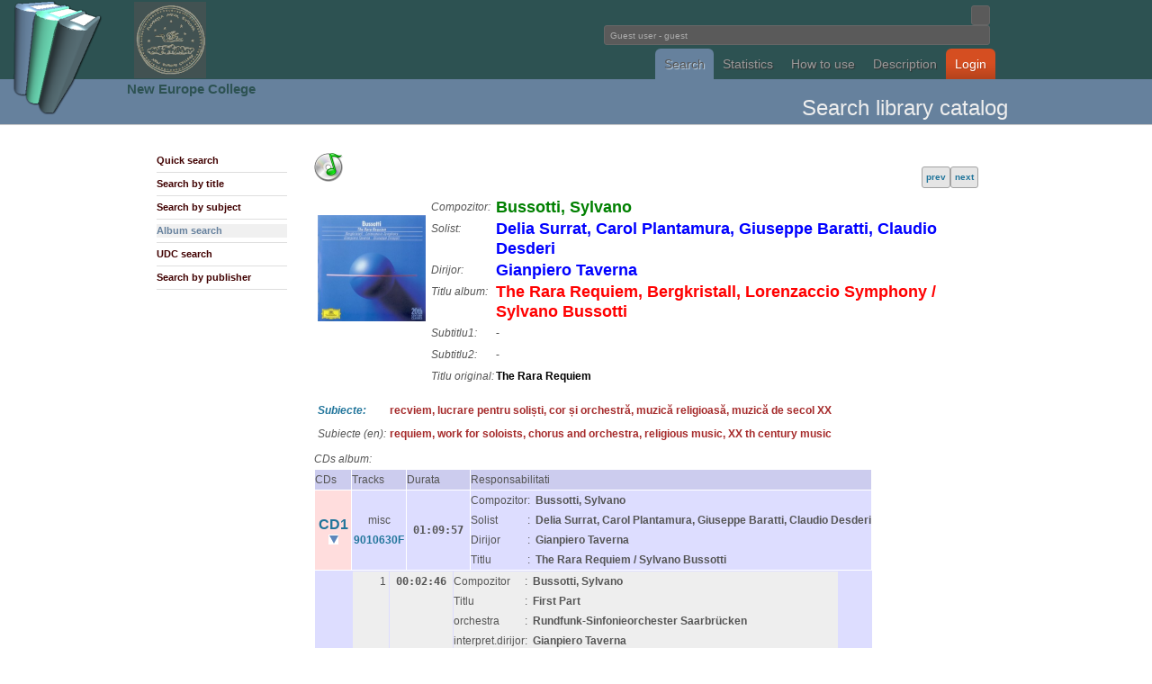

--- FILE ---
content_type: text/html; charset=utf-8
request_url: http://library2.nec.ro/?p=SB&l=en&TID=26707
body_size: 50594
content:
<!DOCTYPE html PUBLIC "-//W3C//DTD XHTML 1.0 Transitional//EN"
 "http://www.w3.org/TR/xhtml1/DTD/xhtml1-transitional.dtd">
<html xmlns="http://www.w3.org/1999/xhtml" lang="en" xml:lang="en">
<head>
<title>NecLIB2 - Library Catalogue</title>
<meta http-equiv="Content-Type" content="text/html; charset=utf-8" />
<meta name="description" content="">
<meta name="keywords" content="">

<style type="text/css">
@import url("css/wp4.css");
</style>
<!--[if IE]
<style type="text/css">
@import url("css/ie.css");
</style>
[endif] 
//-->
<link rel="shortcut icon" href="unde.ico" type="image/x-icon" />


</head>

<body id="wordpress-org" class="ns-0">

<div style="z-index:3; position: absolute; top: 0px; left: 0px;"> <img src="logo.png" height=128> </div>
<div style="z-index:3; position: absolute; top: 2px; left: 149px;"> 
<a href="http://library2.nec.ro/" title="NecLIB2"><img src="header.jpg" width=80></a> </div>
<div style="z-index:3; position: absolute; top: 88px; left: 141px;">
<h2><a href="http://www.nec.ro/" title="NEC">
New Europe College</a></h2>
</div>


<div id="header">
<div class="wrapper">
<h1><a>Fundatia Noua Europa</a></h1>
<div style="float:right">

<form action="?" method="get" id="head-search">
<input class="text" name="search" type="text" size=1>

<br><input class="text" name="user" value=" Guest user - guest" size=69 readonly=readonly/ color="white"></form>
</div>

<br><br><p>
<ul>
<li><a class="current" href="?p=SQ" title="Cautare in catalogul bibliotecii">Search</a></li><li><a class="" href="?p=NR" title="Statistici biblioteca">Statistics</a></li><li><a class="" href="?p=H" title="">How to use</a></li><li><a class="" href="?p=I" title="">Description</a></li><li id="download"><a class="" href="?p=YY" title="">Login</a></li></ul>

</div>
</div>


<div id="headline">
<div class="wrapper">
<h1></h1>
<h2>
Search library catalog</h2>
</div>
</div>


<div id="pagebody">
<div class="wrapper">

<div class="col-2" id="sidebar">
<ul class="submenu">
<li><a id="" href="?p=SQ">Quick search</a></li>
<li><a id="" href="?p=ST">Search by title</a></li>
<li><a id="" href="?p=SS">Search by subject</a></li>
<li><a id="subcurrent" href="?p=SA">Album search</a></li>
<li><a id="" href="?p=SZ">UDC search</a></li>
<li><a id="" href="?p=SE">Search by publisher</a></li>
</ul>
</div>













<div class="col-8">


<script type='text/javascript' src='js/jquery.min.js'></script>
<link rel='stylesheet' type='text/css' href='js/jquery.lightbox.css' />
<!--[if IE 6]><link rel='stylesheet' type='text/css' href='js/jquery.lightbox.ie6.css' /><![endif]-->
<script type='text/javascript' src='js/jquery.lightbox.min.js'></script>
<script type='text/javascript'>
    jQuery(document).ready(function(){
      jQuery('.lightbox').lightbox();
    });
</script>
<SCRIPT LANGUAGE="JavaScript">
<!-- HIDE



function OnSubmit() {
  var form = document.modifForm
  var okToSubmit = true
  var list = form["respList[]"]

  list.options[0].selected = false
  for (var i = 1; i < list.length; i++) {
    list.options[i].selected = true
  }
  return (okToSubmit)
}

function OnSubiecte() {
  //window.open('?p=SS&l=en','wSubj',
  //  'toolbar=0,location=0,directories=0,status=0,menubar=0,scrollbars=1,resizable=1,copyhistory=0,width=250,height=400')
  window.location='?p=SS&l=en';
}

function OnEditura() {
  //window.open('ViewEditura.cgi?l=en&fld=sEditura','wEdit',
  //  'toolbar=0,location=0,directories=0,status=0,menubar=0,scrollbars=1,resizable=1,copyhistory=0,width=500,height=400')
  window.location='?p=SE&l=en&frm=query&fld=sEditura';
}

function OnCZU() {
  //window.open('&l=en&frm=query&fld=sClasif','wCZU',
  //  'toolbar=0,location=0,directories=0,status=0,menubar=0,scrollbars=1,resizable=1,copyhistory=0,width=500,height=400')
  window.location='?p=SZ&l=en&frm=query&fld=sClasif';
}

function OnHelp(topic) {
  window.open('/help.html#'+topic,'wHelp',
    'toolbar=0,location=0,directories=0,status=0,menubar=0,scrollbars=1,resizable=1,copyhistory=0,width=400,height=400')
}

function OnCautaSubiecte(x) {
  var req = "?p=SS&lite=1&sSubiecte=" + x;
  window.open(req,'wCautaSubj',
    'toolbar=0,location=0,directories=0,status=0,menubar=0,scrollbars=1,resizable=1,copyhistory=0,width=500,height=400')
}

function OnAddLang() {
  var form = document.modifForm
  var xLang = prompt('Introduceti noua limba:','')
  if ((xLang == null) || (xLang.length == 0)) {
    return
  }
  var n = form.limba.length
  form.limba.options[n] = new Option(xLang,xLang)
  form.limba.selectedIndex = n
}

function OnAddTip() {
  var form = document.modifForm
  var xTip = prompt('Introduceti nou tip:','')
  if ((xTip == null) || (xTip.length == 0)) {
    return
  }
  var n = form.tip.length
  form.tip.options[n] = new Option(xTip,xTip)
  form.tip.selectedIndex = n
}



function OnAddResp() {
  var form = document.modifForm
  var list = form["respList[]"]

  list.selectedIndex = -1
  var xType = form.respType.value
  var xValue = form.respValue.value
  var xIndex = form.respItem.selectedIndex
  if (xType.length == 0) {
    alert("Selectati tipul de responsabilitate!")
    return
  }
  if (xValue.length == 0) {
    alert("Introduceti responsabilul!")
    return
  } 
  var xxName = xType + ":  " + xValue;
  var xxValue = xType + "," + xValue + "," + xIndex;
  list.options[list.length] = new Option(xxName,xxValue)
  list.selectedIndex = -1
  form.respItem.selectedIndex = 0
  form.respType.value = ""
  form.respValue.value = ""
}

function OnDelResp() {
  var form = document.modifForm
  var list = form["respList[]"]

  if (list.length == 1) {
    alert("Nu aveti ce sterge din lista de respionsabilitati!")
    return
  } 
  if ((list.selectedIndex == 0) || 
      (list.selectedIndex == -1)) {
    alert("Selectati o responsabilitate din lista!")
    return
  }
  list.options[list.selectedIndex] = null;
  list.selectedIndex = -1
  form.respItem.selectedIndex = 0
  form.respType.value = ""
  form.respValue.value = ""
}

function OnClickRespItem() {
  var form = document.modifForm
  var list = form["respList[]"]

  form.respType.value = form.respItem.options[form.respItem.selectedIndex].value
  list.selectedIndex = -1
}

function OnClickRespList() {
  var form = document.modifForm
  var list = form["respList[]"]

  if (list.selectedIndex == 0) {
    form.respItem.selectedIndex = 0
    form.respType.value = ""
    form.respValue.value = ""
    return
  }
  
  var xxValue = list.options[list.selectedIndex].value
  var xItem = xxValue.substring(0,xxValue.indexOf(","))
  xxValue = xxValue.substring(xxValue.indexOf(",")+1,xxValue.length)
  var xValue = xxValue.substring(0,xxValue.indexOf(","))
  var xIndex = xxValue.substring(xxValue.indexOf(",")+1,xxValue.length)
  form.respItem.selectedIndex = xIndex
  form.respType.value = xItem
  form.respValue.value = xValue
}

function toggle(divv) {
  if (divv != null) {
    if (divv.style.visibility == 'hidden') {
      divv.style.visibility = 'hidden';
    } else {
      divv.style.visibility = 'visible';
    }
  }
}

function hide(divv) {
  if (divv != null) {
    divv.style.visibility = 'hidden';
    divv.style.display = 'none';
  }
}

function show(divv) {
  if (divv != null) {
    divv.style.visibility = 'visible';
    divv.style.display = 'inline';
  }
}




function OnAddRespTrack(tno) {
  var form = document.modifForm
  form["respList_tk"+tno].selectedIndex = -1
  var xType = form["respType_tk"+tno].value
  var xValue = form["respValue_tk"+tno].value
  var xIndex = form["respItem_tk"+tno].selectedIndex
  if (xType.length == 0) {
    alert("Selectati tipul de responsabilitate!")
    return
  }
  if (xValue.length == 0) {
    alert("Introduceti responsabilul!")
    return
  } 
  var xxName = xType + ":  " + xValue;
  var xxValue = xType + "," + xValue + "," + xIndex;
  form["respList_tk"+tno].options[form["respList_tk"+tno].length] = new Option(xxName,xxValue)
  form["respList_tk"+tno].selectedIndex = -1
  form["respItem_tk"+tno].selectedIndex = 0
  form["respType_tk"+tno].value = ""
  form["respValue_tk"+tno].value = ""
}

function OnDelRespTrack(tno) {
  var form = document.modifForm
  if (form["respList_tk"+tno].length == 1) {
    alert("Nu aveti ce sterge din lista de respionsabilitati!")
    return
  } 
  if ((form["respList_tk"+tno].selectedIndex == 0) || 
      (form["respList_tk"+tno].selectedIndex == -1)) {
    alert("Selectati o responsabilitate din lista!")
    return
  }
  form["respList_tk"+tno].options[form["respList_tk"+tno].selectedIndex] = null;
  form["respList_tk"+tno].selectedIndex = -1
  form["respItem_tk"+tno].selectedIndex = 0
  form["respType_tk"+tno].value = ""
  form["respValue_tk"+tno].value = ""
}

function OnClickRespItems(tno) {
  var form = document.modifForm
  var str0, str1, str2
  str0 = form["respItems_tk"+tno].options[form["respItems_tk"+tno].selectedIndex].value

  var sarr = str0.split(":");
  str1 = trim(sarr[0]);
  str2 = trim(sarr[1]);

  form["respType_tk"+tno].value = str1
  form["respValue_tk"+tno].value = str2
  form["respList_tk"+tno].selectedIndex = -1
  form["respItem_tk"+tno].selectedIndex = -1
}

function OnClickRespItemTrack(tno) {
  var form = document.modifForm
  form["respType_tk"+tno].value = form["respItem_tk"+tno].options[form["respItem_tk"+tno].selectedIndex].value
  form["respList_tk"+tno].selectedIndex = -1
  form["respItems_tk"+tno].selectedIndex = -1
}

function OnClickRespListTrack(tno) {
  var form = document.modifForm
  if (form["respList_tk"+tno].selectedIndex == 0) {
    form["respItem_tk"+tno].selectedIndex = 0
    form["respType_tk"+tno].value = ""
    form["respValue_tk"+tno].value = ""
    return
  }
  
  var xxValue = form["respList_tk"+tno].options[form["respList_tk"+tno].selectedIndex].value
  var xItem = xxValue.substring(0,xxValue.indexOf(","))
  xxValue = xxValue.substring(xxValue.indexOf(",")+1,xxValue.length)
  var xValue = xxValue.substring(0,xxValue.indexOf(","))
  var xIndex = xxValue.substring(xxValue.indexOf(",")+1,xxValue.length)
  form["respItem_tk"+tno].selectedIndex = xIndex
  form["respType_tk"+tno].value = xItem
  form["respValue_tk"+tno].value = xValue
}


function trim(str, chars) {
	return ltrim(rtrim(str, chars), chars);
}
 
function ltrim(str, chars) {
	chars = chars || "s";
	return str.replace(new RegExp("^[" + chars + "]+", "g"), "");
}
 
function rtrim(str, chars) {
	chars = chars || "s";
	return str.replace(new RegExp("[" + chars + "]+$", "g"), "");
}



function getHTTPObject() {
  var xmlhttp;
/*
   ( >= 5)
  try {
    xmlhttp = new ActiveXObject("Msxml2.XMLHTTP");
  } catch (e) {
    try {
      xmlhttp = new ActiveXObject("Microsoft.XMLHTTP");
    } catch (E) {
      xmlhttp = false;
    }
  }
  
    xmlhttp = false;
   @*/
  if (!xmlhttp && typeof XMLHttpRequest != 'undefined') {
    try {
      xmlhttp = new XMLHttpRequest();
    } catch (e) {
      xmlhttp = false;
    }
  }
  return xmlhttp;
}

var httpObj = getHTTPObject();

var isLoading = false;
var isId = -1;





function onDel()
{
  x=confirm('Doriti stergerea acestui exemplar?');
  if (!x)
    return false;
  y=prompt('Introduceti numarul de inventar al exemplarului','');
  document.form_del.nrinv2.value=y;
  return true;
}


function OnToggleCDx(div)
{
  div_track = document.getElementById('div_'+div);
  div_icon  = document.getElementById('div_icon_'+div);

  if (div_track.style.visibility == 'hidden') {
    div_icon.innerHTML = '<image src=icons/icon-open.gif border=0>';
    show(div_track);
  } else {
    div_icon.innerHTML = '<image src=icons/icon-closed.gif border=0>';
    hide(div_track);
  }

  return false;
}


function onDelTitlu()
{
  x=confirm('Doriti stergerea acestui titlu?');
  if (!x)
    return false;
  //y=prompt('Introduceti numarul de inventar al exemplarului','');
  //document.form_del.nrinv2.value=y;
  return true;
}

function onDelAlbum()
{
  x=confirm('Doriti stergerea acestui album?');
  if (!x)
    return false;
  //y=prompt('Introduceti numarul de inventar al exemplarului','');
  //document.form_del.nrinv2.value=y;
  return true;
}


// -->
</SCRIPT>
<table border=0 width=100%><tr valign=bottom><td align=left><img src="./imgs/icon_cd_1.png" title='CD-album' >&nbsp;<td align=right><div align=right><span class=button><a href="?p=SB&TID=26706">prev</a></span><span class=button><a href="?p=SB&TID=26708">next</a></span></div></table><TABLE BORDER=0 CELLPADDING=0>
<TR><TD><TABLE BORDER=0 CELLPADDING=3 CELLSPACING=4>
<TR VALIGN=top><TD>
 <BR>
 <A class='lightbox' rel='lightbox[gal]' HREF='./pics-cd/9010630F.jpg'><IMG SRC='./pics-cd/9010630F.jpg' border=0 width=120></A></TD><TD><TABLE BORDER=0 CELLPADDING=3>
<TR VALIGN=top><TD><I>Compozitor:</I></TD><TD><FONT SIZE=+1 COLOR=green><B>Bussotti, Sylvano</B></FONT></TD></TR>
<TR VALIGN=top><TD><I>Solist:</I></TD><TD><FONT SIZE=+1 COLOR=blue><B>Delia Surrat, Carol Plantamura, Giuseppe Baratti, Claudio Desderi</B></FONT></TD></TR>
<TR VALIGN=top><TD><I>Dirijor:</I></TD><TD><FONT SIZE=+1 COLOR=blue><B>Gianpiero Taverna</B></FONT></TD></TR>
<TR VALIGN=top><TD><I>Titlu album:</I></TD><TD><FONT SIZE=+1 COLOR=red><B>The Rara Requiem, Bergkristall, Lorenzaccio Symphony / Sylvano Bussotti</B></FONT></TD></TR>
<TR VALIGN=top><TD><I>Subtitlu1:</I></TD><TD><B>-</B></TD></TR>
<TR VALIGN=top><TD><I>Subtitlu2:</I></TD><TD><B>-</B></TD></TR>
<TR VALIGN=top><TD nowrap=nowrap><I>Titlu original:</I></TD><TD><FONT COLOR=black><B>The Rara Requiem</B></FONT></TD></TR>
</TABLE></TD></TR></TABLE></TD></TR>
<TR><TD>
<TABLE BORDER=0 CELLPADDING=5 CELLSPACING=4><TR VALIGN=top><TR><TD><I><A HREF="Javascript:OnSubiecte()">Subiecte:</A></I></TD><TD ALIGN=left><FONT COLOR=brown><B>recviem, lucrare pentru soliști, cor și orchestră, muzică religioasă, muzică de secol XX</B></FONT></TD></TR><TR><TD><I>Subiecte (en):</I></TD><TD ALIGN=left><FONT COLOR=brown><B>requiem, work for soloists, chorus and orchestra, religious music, XX th century music</B></FONT></TD></TR></TABLE></TD></TR>
<TR><TD>
<I>CDs album:</I><BR><table border=0 cellpadding=3 cellspacing=1> <tr bgcolor=#ccccee><th>CDs<th align=center>Tracks<th align=center>Durata<th colspan=1>Responsabilitati<th> <tr bgcolor=#ddddff valign=top><td align=center valign=middle bgcolor=#ffdddd width=40><a href='' onClick='return OnToggleCDx("cd"+1)'><font size=+0><b>CD1</b></font><br><div id='div_icon_cd1' title='Vizualizare trackuri CD1'><image src=icons/icon-open.gif border=0></div></a> <td align=center valign=middle width=40>misc <a href='http://www.freedb.org/freedb_discid_check.php?discid=9010630F'>9010630F</a> <td align=center valign=middle> <tt><b>&nbsp;01:09:57&nbsp;</b></tt><td colspan=1> <table border=0 cellpadding-0 cellspacing=0>   <tr><td>Compozitor<td>:&nbsp;&nbsp;<td>   <b>Bussotti, Sylvano </b>   <tr><td>Solist<td>:&nbsp;&nbsp;<td>   <b>Delia Surrat, Carol Plantamura, Giuseppe Baratti, Claudio Desderi</b>   <tr><td>Dirijor<td>:&nbsp;&nbsp;<td>   <b>Gianpiero Taverna</b>   <tr><td>Titlu<td>:&nbsp;&nbsp;<td>   <b>The Rara Requiem / Sylvano Bussotti</b> </table><div id=div_msg_cd1></div><div id=div_vis_cd1 style="visibility:hidden;display:none;"></div></tr><tr><td colspan=5 bgcolor=#ddddff>


<div id=div_cd1 style="visibility:visible;display:all;">


<table border=0 cellspacing=1 cellpadding=3> <tr bgcolor=#eeeeee valign=top> <td bgcolor=#ddddff width=40>&nbsp; <td align=right width=40 nowrap=nowrap>1&nbsp; <td align=right> <tt><b>&nbsp;00:02:46&nbsp;</b></tt> <td> <table border=0 cellpadding=1 cellspacing=0>   <tr><td>Compozitor<td>:&nbsp;&nbsp;<td>   <b>Bussotti, Sylvano </b>   <tr><td>Titlu<td>:&nbsp;&nbsp;<td>   <b>First Part</b><tr valign=top><td>orchestra<td>:&nbsp;&nbsp;<td><b>Rundfunk-Sinfonieorchester Saarbrücken</b><tr valign=top><td>interpret.dirijor<td>:&nbsp;&nbsp;<td><b>Gianpiero Taverna</b> </table><div id=div_track_r1 style="visibility:hidden;display:none;"> <table><TR><TD colspan=3><SELECT name=respList_tk1 multiple size=9 onChange="OnClickRespListTrack(1)">  <OPTION value="invalid,x,0">--- Responsabilitati -----------------------------------------------------------------------------<OPTION value="orchestra,Rundfunk-Sinfonieorchester Saarbrücken,5">orchestra:  Rundfunk-Sinfonieorchester Saarbrücken<OPTION value="interpret.dirijor,Gianpiero Taverna,3">interpret.dirijor:  Gianpiero Taverna</SELECT></table></div><div id=div_msg_tk1></div> <tr bgcolor=#eeeeee valign=top> <td bgcolor=#ddddff width=40>&nbsp; <td align=right width=40 nowrap=nowrap>2&nbsp; <td align=right> <tt><b>&nbsp;00:02:23&nbsp;</b></tt> <td> <table border=0 cellpadding=1 cellspacing=0>   <tr><td>Compozitor<td>:&nbsp;&nbsp;<td>   <b>Bussotti, Sylvano </b>   <tr><td>Titlu<td>:&nbsp;&nbsp;<td>   <b>- »a pagina sessantré del libro di Sandro Penna«</b><tr valign=top><td>orchestra<td>:&nbsp;&nbsp;<td><b>Rundfunk-Sinfonieorchester Saarbrücken</b><tr valign=top><td>interpret.ansamblu<td>:&nbsp;&nbsp;<td><b>Chor der Musikhochschule Saarbrücken</b><tr valign=top><td>interpret.solist<td>:&nbsp;&nbsp;<td><b>Carol Plantamura-mezzo-soprano</b><tr valign=top><td>interpret.dirijor<td>:&nbsp;&nbsp;<td><b>Gianpiero Taverna</b> </table><div id=div_track_r2 style="visibility:hidden;display:none;"> <table><TR><TD colspan=3><SELECT name=respList_tk2 multiple size=9 onChange="OnClickRespListTrack(2)">  <OPTION value="invalid,x,0">--- Responsabilitati -----------------------------------------------------------------------------<OPTION value="orchestra,Rundfunk-Sinfonieorchester Saarbrücken,5">orchestra:  Rundfunk-Sinfonieorchester Saarbrücken<OPTION value="interpret.ansamblu,Chor der Musikhochschule Saarbrücken,4">interpret.ansamblu:  Chor der Musikhochschule Saarbrücken<OPTION value="interpret.solist,Carol Plantamura-mezzo-soprano,2">interpret.solist:  Carol Plantamura-mezzo-soprano<OPTION value="interpret.dirijor,Gianpiero Taverna,3">interpret.dirijor:  Gianpiero Taverna</SELECT></table></div><div id=div_msg_tk2></div> <tr bgcolor=#eeeeee valign=top> <td bgcolor=#ddddff width=40>&nbsp; <td align=right width=40 nowrap=nowrap>3&nbsp; <td align=right> <tt><b>&nbsp;00:04:58&nbsp;</b></tt> <td> <table border=0 cellpadding=1 cellspacing=0>   <tr><td>Compozitor<td>:&nbsp;&nbsp;<td>   <b>Bussotti, Sylvano </b>   <tr><td>Titlu<td>:&nbsp;&nbsp;<td>   <b>- »finale the rara requiem«</b><tr valign=top><td>orchestra<td>:&nbsp;&nbsp;<td><b>Rundfunk-Sinfonieorchester Saarbrücken</b><tr valign=top><td>interpret.ansamblu<td>:&nbsp;&nbsp;<td><b>Chor der Musikhochschule Saarbrücken</b><tr valign=top><td>interpret.solist<td>:&nbsp;&nbsp;<td><b>Giuseppe Baratti-tenor</b><tr valign=top><td>interpret.dirijor<td>:&nbsp;&nbsp;<td><b>Gianpiero Taverna</b> </table><div id=div_track_r3 style="visibility:hidden;display:none;"> <table><TR><TD colspan=3><SELECT name=respList_tk3 multiple size=9 onChange="OnClickRespListTrack(3)">  <OPTION value="invalid,x,0">--- Responsabilitati -----------------------------------------------------------------------------<OPTION value="orchestra,Rundfunk-Sinfonieorchester Saarbrücken,5">orchestra:  Rundfunk-Sinfonieorchester Saarbrücken<OPTION value="interpret.ansamblu,Chor der Musikhochschule Saarbrücken,4">interpret.ansamblu:  Chor der Musikhochschule Saarbrücken<OPTION value="interpret.solist,Giuseppe Baratti-tenor,2">interpret.solist:  Giuseppe Baratti-tenor<OPTION value="interpret.dirijor,Gianpiero Taverna,3">interpret.dirijor:  Gianpiero Taverna</SELECT></table></div><div id=div_msg_tk3></div> <tr bgcolor=#eeeeee valign=top> <td bgcolor=#ddddff width=40>&nbsp; <td align=right width=40 nowrap=nowrap>4&nbsp; <td align=right> <tt><b>&nbsp;00:01:45&nbsp;</b></tt> <td> <table border=0 cellpadding=1 cellspacing=0>   <tr><td>Compozitor<td>:&nbsp;&nbsp;<td>   <b>Bussotti, Sylvano </b>   <tr><td>Titlu<td>:&nbsp;&nbsp;<td>   <b>- grande adagio »Car le beau...«</b><tr valign=top><td>interpret.solist<td>:&nbsp;&nbsp;<td><b>Delia Surrat-soprano</b><tr valign=top><td>interpret.ansamblu<td>:&nbsp;&nbsp;<td><b>Chor der Musikhochschule Saarbrücken</b><tr valign=top><td>orchestra<td>:&nbsp;&nbsp;<td><b>Rundfunk-Sinfonieorchester Saarbrücken</b><tr valign=top><td>interpret.dirijor<td>:&nbsp;&nbsp;<td><b>Gianpiero Taverna</b> </table><div id=div_track_r4 style="visibility:hidden;display:none;"> <table><TR><TD colspan=3><SELECT name=respList_tk4 multiple size=9 onChange="OnClickRespListTrack(4)">  <OPTION value="invalid,x,0">--- Responsabilitati -----------------------------------------------------------------------------<OPTION value="interpret.solist,Delia Surrat-soprano,2">interpret.solist:  Delia Surrat-soprano<OPTION value="interpret.ansamblu,Chor der Musikhochschule Saarbrücken,4">interpret.ansamblu:  Chor der Musikhochschule Saarbrücken<OPTION value="orchestra,Rundfunk-Sinfonieorchester Saarbrücken,5">orchestra:  Rundfunk-Sinfonieorchester Saarbrücken<OPTION value="interpret.dirijor,Gianpiero Taverna,3">interpret.dirijor:  Gianpiero Taverna</SELECT></table></div><div id=div_msg_tk4></div> <tr bgcolor=#eeeeee valign=top> <td bgcolor=#ddddff width=40>&nbsp; <td align=right width=40 nowrap=nowrap>5&nbsp; <td align=right> <tt><b>&nbsp;00:08:19&nbsp;</b></tt> <td> <table border=0 cellpadding=1 cellspacing=0>   <tr><td>Compozitor<td>:&nbsp;&nbsp;<td>   <b>Bussotti, Sylvano </b>   <tr><td>Titlu<td>:&nbsp;&nbsp;<td>   <b>- ... sempre più lento »Multiples«</b><tr valign=top><td>interpret.solist<td>:&nbsp;&nbsp;<td><b>Delia Surrat-soprano</b><tr valign=top><td>interpret.ansamblu<td>:&nbsp;&nbsp;<td><b>Chor der Musikhochschule Saarbrücken</b><tr valign=top><td>orchestra<td>:&nbsp;&nbsp;<td><b>Rundfunk-Sinfonieorchester Saarbrücken</b><tr valign=top><td>interpret.dirijor<td>:&nbsp;&nbsp;<td><b>Gianpiero Taverna</b> </table><div id=div_track_r5 style="visibility:hidden;display:none;"> <table><TR><TD colspan=3><SELECT name=respList_tk5 multiple size=9 onChange="OnClickRespListTrack(5)">  <OPTION value="invalid,x,0">--- Responsabilitati -----------------------------------------------------------------------------<OPTION value="interpret.solist,Delia Surrat-soprano,2">interpret.solist:  Delia Surrat-soprano<OPTION value="interpret.ansamblu,Chor der Musikhochschule Saarbrücken,4">interpret.ansamblu:  Chor der Musikhochschule Saarbrücken<OPTION value="orchestra,Rundfunk-Sinfonieorchester Saarbrücken,5">orchestra:  Rundfunk-Sinfonieorchester Saarbrücken<OPTION value="interpret.dirijor,Gianpiero Taverna,3">interpret.dirijor:  Gianpiero Taverna</SELECT></table></div><div id=div_msg_tk5></div> <tr bgcolor=#eeeeee valign=top> <td bgcolor=#ddddff width=40>&nbsp; <td align=right width=40 nowrap=nowrap>6&nbsp; <td align=right> <tt><b>&nbsp;00:04:47&nbsp;</b></tt> <td> <table border=0 cellpadding=1 cellspacing=0>   <tr><td>Compozitor<td>:&nbsp;&nbsp;<td>   <b>Bussotti, Sylvano </b>   <tr><td>Titlu<td>:&nbsp;&nbsp;<td>   <b>- »tu sei passato«</b><tr valign=top><td>interpret.solist<td>:&nbsp;&nbsp;<td><b>Delia Surrat-soprano</b><tr valign=top><td>interpret.solist<td>:&nbsp;&nbsp;<td><b>Carol Plantamura-mezzo-soprano</b><tr valign=top><td>interpret.solist<td>:&nbsp;&nbsp;<td><b>Giuseppe Baratti-tenor</b><tr valign=top><td>interpret.solist<td>:&nbsp;&nbsp;<td><b>Claudio Desderi-baritone</b><tr valign=top><td>interpret.ansamblu<td>:&nbsp;&nbsp;<td><b>Chor der Musikhochschule Saarbrücken</b><tr valign=top><td>orchestra<td>:&nbsp;&nbsp;<td><b>Rundfunk-Sinfonieorchester Saarbrücken</b><tr valign=top><td>interpret.dirijor<td>:&nbsp;&nbsp;<td><b>Gianpiero Taverna</b> </table><div id=div_track_r6 style="visibility:hidden;display:none;"> <table><TR><TD colspan=3><SELECT name=respList_tk6 multiple size=9 onChange="OnClickRespListTrack(6)">  <OPTION value="invalid,x,0">--- Responsabilitati -----------------------------------------------------------------------------<OPTION value="interpret.solist,Delia Surrat-soprano,2">interpret.solist:  Delia Surrat-soprano<OPTION value="interpret.solist,Carol Plantamura-mezzo-soprano,2">interpret.solist:  Carol Plantamura-mezzo-soprano<OPTION value="interpret.solist,Giuseppe Baratti-tenor,2">interpret.solist:  Giuseppe Baratti-tenor<OPTION value="interpret.solist,Claudio Desderi-baritone,2">interpret.solist:  Claudio Desderi-baritone<OPTION value="interpret.ansamblu,Chor der Musikhochschule Saarbrücken,4">interpret.ansamblu:  Chor der Musikhochschule Saarbrücken<OPTION value="orchestra,Rundfunk-Sinfonieorchester Saarbrücken,5">orchestra:  Rundfunk-Sinfonieorchester Saarbrücken<OPTION value="interpret.dirijor,Gianpiero Taverna,3">interpret.dirijor:  Gianpiero Taverna</SELECT></table></div><div id=div_msg_tk6></div> <tr bgcolor=#eeeeee valign=top> <td bgcolor=#ddddff width=40>&nbsp; <td align=right width=40 nowrap=nowrap>7&nbsp; <td align=right> <tt><b>&nbsp;00:08:30&nbsp;</b></tt> <td> <table border=0 cellpadding=1 cellspacing=0>   <tr><td>Compozitor<td>:&nbsp;&nbsp;<td>   <b>Bussotti, Sylvano </b>   <tr><td>Titlu<td>:&nbsp;&nbsp;<td>   <b>Second Part - »Tu non sai com'io t'amai«</b><tr valign=top><td>interpret.solist<td>:&nbsp;&nbsp;<td><b>Delia Surrat-soprano</b><tr valign=top><td>interpret.solist<td>:&nbsp;&nbsp;<td><b>Carol Plantamura-mezzo-soprano</b><tr valign=top><td>interpret.ansamblu<td>:&nbsp;&nbsp;<td><b>Chor der Musikhochschule Saarbrücken</b><tr valign=top><td>orchestra<td>:&nbsp;&nbsp;<td><b>Rundfunk-Sinfonieorchester Saarbrücken</b><tr valign=top><td>interpret.dirijor<td>:&nbsp;&nbsp;<td><b>Gianpiero Taverna</b> </table><div id=div_track_r7 style="visibility:hidden;display:none;"> <table><TR><TD colspan=3><SELECT name=respList_tk7 multiple size=9 onChange="OnClickRespListTrack(7)">  <OPTION value="invalid,x,0">--- Responsabilitati -----------------------------------------------------------------------------<OPTION value="interpret.solist,Delia Surrat-soprano,2">interpret.solist:  Delia Surrat-soprano<OPTION value="interpret.solist,Carol Plantamura-mezzo-soprano,2">interpret.solist:  Carol Plantamura-mezzo-soprano<OPTION value="interpret.ansamblu,Chor der Musikhochschule Saarbrücken,4">interpret.ansamblu:  Chor der Musikhochschule Saarbrücken<OPTION value="orchestra,Rundfunk-Sinfonieorchester Saarbrücken,5">orchestra:  Rundfunk-Sinfonieorchester Saarbrücken<OPTION value="interpret.dirijor,Gianpiero Taverna,3">interpret.dirijor:  Gianpiero Taverna</SELECT></table></div><div id=div_msg_tk7></div> <tr bgcolor=#eeeeee valign=top> <td bgcolor=#ddddff width=40>&nbsp; <td align=right width=40 nowrap=nowrap>8&nbsp; <td align=right> <tt><b>&nbsp;00:03:44&nbsp;</b></tt> <td> <table border=0 cellpadding=1 cellspacing=0>   <tr><td>Compozitor<td>:&nbsp;&nbsp;<td>   <b>Bussotti, Sylvano </b>   <tr><td>Titlu<td>:&nbsp;&nbsp;<td>   <b>- »Sole azzurro com'il mare«</b><tr valign=top><td>interpret.solist<td>:&nbsp;&nbsp;<td><b>Delia Surrat-soprano</b><tr valign=top><td>interpret.ansamblu<td>:&nbsp;&nbsp;<td><b>Chor der Musikhochschule Saarbrücken</b><tr valign=top><td>orchestra<td>:&nbsp;&nbsp;<td><b>Rundfunk-Sinfonieorchester Saarbrücken</b><tr valign=top><td>interpret.dirijor<td>:&nbsp;&nbsp;<td><b>Gianpiero Taverna</b> </table><div id=div_track_r8 style="visibility:hidden;display:none;"> <table><TR><TD colspan=3><SELECT name=respList_tk8 multiple size=9 onChange="OnClickRespListTrack(8)">  <OPTION value="invalid,x,0">--- Responsabilitati -----------------------------------------------------------------------------<OPTION value="interpret.solist,Delia Surrat-soprano,2">interpret.solist:  Delia Surrat-soprano<OPTION value="interpret.ansamblu,Chor der Musikhochschule Saarbrücken,4">interpret.ansamblu:  Chor der Musikhochschule Saarbrücken<OPTION value="orchestra,Rundfunk-Sinfonieorchester Saarbrücken,5">orchestra:  Rundfunk-Sinfonieorchester Saarbrücken<OPTION value="interpret.dirijor,Gianpiero Taverna,3">interpret.dirijor:  Gianpiero Taverna</SELECT></table></div><div id=div_msg_tk8></div> <tr bgcolor=#eeeeee valign=top> <td bgcolor=#ddddff width=40>&nbsp; <td align=right width=40 nowrap=nowrap>9&nbsp; <td align=right> <tt><b>&nbsp;00:00:48&nbsp;</b></tt> <td> <table border=0 cellpadding=1 cellspacing=0>   <tr><td>Compozitor<td>:&nbsp;&nbsp;<td>   <b>Bussotti, Sylvano </b>   <tr><td>Titlu<td>:&nbsp;&nbsp;<td>   <b>- »Romano« (tutti)</b><tr valign=top><td>interpret.solist<td>:&nbsp;&nbsp;<td><b>Delia Surrat-soprano</b><tr valign=top><td>interpret.solist<td>:&nbsp;&nbsp;<td><b>Carol Plantamura-mezzo-soprano</b><tr valign=top><td>interpret.solist<td>:&nbsp;&nbsp;<td><b>Giuseppe Baratti-tenor</b><tr valign=top><td>interpret.solist<td>:&nbsp;&nbsp;<td><b>Claudio Desderi-baritone</b><tr valign=top><td>interpret.ansamblu<td>:&nbsp;&nbsp;<td><b>Chor der Musikhochschule Saarbrücken</b><tr valign=top><td>orchestra<td>:&nbsp;&nbsp;<td><b>Rundfunk-Sinfonieorchester Saarbrücken</b><tr valign=top><td>interpret.dirijor<td>:&nbsp;&nbsp;<td><b>Gianpiero Taverna</b> </table><div id=div_track_r9 style="visibility:hidden;display:none;"> <table><TR><TD colspan=3><SELECT name=respList_tk9 multiple size=9 onChange="OnClickRespListTrack(9)">  <OPTION value="invalid,x,0">--- Responsabilitati -----------------------------------------------------------------------------<OPTION value="interpret.solist,Delia Surrat-soprano,2">interpret.solist:  Delia Surrat-soprano<OPTION value="interpret.solist,Carol Plantamura-mezzo-soprano,2">interpret.solist:  Carol Plantamura-mezzo-soprano<OPTION value="interpret.solist,Giuseppe Baratti-tenor,2">interpret.solist:  Giuseppe Baratti-tenor<OPTION value="interpret.solist,Claudio Desderi-baritone,2">interpret.solist:  Claudio Desderi-baritone<OPTION value="interpret.ansamblu,Chor der Musikhochschule Saarbrücken,4">interpret.ansamblu:  Chor der Musikhochschule Saarbrücken<OPTION value="orchestra,Rundfunk-Sinfonieorchester Saarbrücken,5">orchestra:  Rundfunk-Sinfonieorchester Saarbrücken<OPTION value="interpret.dirijor,Gianpiero Taverna,3">interpret.dirijor:  Gianpiero Taverna</SELECT></table></div><div id=div_msg_tk9></div> <tr bgcolor=#eeeeee valign=top> <td bgcolor=#ddddff width=40>&nbsp; <td align=right width=40 nowrap=nowrap>10&nbsp; <td align=right> <tt><b>&nbsp;00:07:31&nbsp;</b></tt> <td> <table border=0 cellpadding=1 cellspacing=0>   <tr><td>Compozitor<td>:&nbsp;&nbsp;<td>   <b>Bussotti, Sylvano </b>   <tr><td>Titlu<td>:&nbsp;&nbsp;<td>   <b>- di petto, appassionato (violoncello)</b><tr valign=top><td>interpret.solist<td>:&nbsp;&nbsp;<td><b>Giuseppe Baratti-tenor</b><tr valign=top><td>interpret.solist<td>:&nbsp;&nbsp;<td><b>Claudio Desderi-baritone</b><tr valign=top><td>interpret.ansamblu<td>:&nbsp;&nbsp;<td><b>Chor der Musikhochschule Saarbrücken</b><tr valign=top><td>orchestra<td>:&nbsp;&nbsp;<td><b>Rundfunk-Sinfonieorchester Saarbrücken</b><tr valign=top><td>interpret.dirijor<td>:&nbsp;&nbsp;<td><b>Gianpiero Taverna</b> </table><div id=div_track_r10 style="visibility:hidden;display:none;"> <table><TR><TD colspan=3><SELECT name=respList_tk10 multiple size=9 onChange="OnClickRespListTrack(10)">  <OPTION value="invalid,x,0">--- Responsabilitati -----------------------------------------------------------------------------<OPTION value="interpret.solist,Giuseppe Baratti-tenor,2">interpret.solist:  Giuseppe Baratti-tenor<OPTION value="interpret.solist,Claudio Desderi-baritone,2">interpret.solist:  Claudio Desderi-baritone<OPTION value="interpret.ansamblu,Chor der Musikhochschule Saarbrücken,4">interpret.ansamblu:  Chor der Musikhochschule Saarbrücken<OPTION value="orchestra,Rundfunk-Sinfonieorchester Saarbrücken,5">orchestra:  Rundfunk-Sinfonieorchester Saarbrücken<OPTION value="interpret.dirijor,Gianpiero Taverna,3">interpret.dirijor:  Gianpiero Taverna</SELECT></table></div><div id=div_msg_tk10></div> <tr bgcolor=#eeeeee valign=top> <td bgcolor=#ddddff width=40>&nbsp; <td align=right width=40 nowrap=nowrap>11&nbsp; <td align=right> <tt><b>&nbsp;00:06:48&nbsp;</b></tt> <td> <table border=0 cellpadding=1 cellspacing=0>   <tr><td>Compozitor<td>:&nbsp;&nbsp;<td>   <b>Bussotti, Sylvano </b>   <tr><td>Titlu<td>:&nbsp;&nbsp;<td>   <b>- ritornello</b><tr valign=top><td>interpret.solist<td>:&nbsp;&nbsp;<td><b>Carol Plantamura-mezzo-soprano</b><tr valign=top><td>interpret.solist<td>:&nbsp;&nbsp;<td><b>Giuseppe Baratti-tenor</b><tr valign=top><td>interpret.solist<td>:&nbsp;&nbsp;<td><b>Claudio Desderi-baritone</b><tr valign=top><td>orchestra<td>:&nbsp;&nbsp;<td><b>Rundfunk-Sinfonieorchester Saarbrücken</b><tr valign=top><td>interpret.dirijor<td>:&nbsp;&nbsp;<td><b>Gianpiero Taverna</b> </table><div id=div_track_r11 style="visibility:hidden;display:none;"> <table><TR><TD colspan=3><SELECT name=respList_tk11 multiple size=9 onChange="OnClickRespListTrack(11)">  <OPTION value="invalid,x,0">--- Responsabilitati -----------------------------------------------------------------------------<OPTION value="interpret.solist,Carol Plantamura-mezzo-soprano,2">interpret.solist:  Carol Plantamura-mezzo-soprano<OPTION value="interpret.solist,Giuseppe Baratti-tenor,2">interpret.solist:  Giuseppe Baratti-tenor<OPTION value="interpret.solist,Claudio Desderi-baritone,2">interpret.solist:  Claudio Desderi-baritone<OPTION value="orchestra,Rundfunk-Sinfonieorchester Saarbrücken,5">orchestra:  Rundfunk-Sinfonieorchester Saarbrücken<OPTION value="interpret.dirijor,Gianpiero Taverna,3">interpret.dirijor:  Gianpiero Taverna</SELECT></table></div><div id=div_msg_tk11></div> <tr bgcolor=#eeeeee valign=top> <td bgcolor=#ddddff width=40>&nbsp; <td align=right width=40 nowrap=nowrap>12&nbsp; <td align=right> <tt><b>&nbsp;00:04:23&nbsp;</b></tt> <td> <table border=0 cellpadding=1 cellspacing=0>   <tr><td>Compozitor<td>:&nbsp;&nbsp;<td>   <b>Bussotti, Sylvano </b>   <tr><td>Titlu<td>:&nbsp;&nbsp;<td>   <b>- ritornelli »si tratta piuttosto di una dimensione umana«</b><tr valign=top><td>interpret.solist<td>:&nbsp;&nbsp;<td><b>Delia Surrat-soprano</b><tr valign=top><td>interpret.solist<td>:&nbsp;&nbsp;<td><b>Carol Plantamura-mezzo-soprano</b><tr valign=top><td>interpret.solist<td>:&nbsp;&nbsp;<td><b>Giuseppe Baratti-tenor</b><tr valign=top><td>interpret.ansamblu<td>:&nbsp;&nbsp;<td><b>Chor der Musikhochschule Saarbrücken</b><tr valign=top><td>orchestra<td>:&nbsp;&nbsp;<td><b>Rundfunk-Sinfonieorchester Saarbrücken</b><tr valign=top><td>interpret.dirijor<td>:&nbsp;&nbsp;<td><b>Gianpiero Taverna</b> </table><div id=div_track_r12 style="visibility:hidden;display:none;"> <table><TR><TD colspan=3><SELECT name=respList_tk12 multiple size=9 onChange="OnClickRespListTrack(12)">  <OPTION value="invalid,x,0">--- Responsabilitati -----------------------------------------------------------------------------<OPTION value="interpret.solist,Delia Surrat-soprano,2">interpret.solist:  Delia Surrat-soprano<OPTION value="interpret.solist,Carol Plantamura-mezzo-soprano,2">interpret.solist:  Carol Plantamura-mezzo-soprano<OPTION value="interpret.solist,Giuseppe Baratti-tenor,2">interpret.solist:  Giuseppe Baratti-tenor<OPTION value="interpret.ansamblu,Chor der Musikhochschule Saarbrücken,4">interpret.ansamblu:  Chor der Musikhochschule Saarbrücken<OPTION value="orchestra,Rundfunk-Sinfonieorchester Saarbrücken,5">orchestra:  Rundfunk-Sinfonieorchester Saarbrücken<OPTION value="interpret.dirijor,Gianpiero Taverna,3">interpret.dirijor:  Gianpiero Taverna</SELECT></table></div><div id=div_msg_tk12></div> <tr bgcolor=#eeeeee valign=top> <td bgcolor=#ddddff width=40>&nbsp; <td align=right width=40 nowrap=nowrap>13&nbsp; <td align=right> <tt><b>&nbsp;00:03:57&nbsp;</b></tt> <td> <table border=0 cellpadding=1 cellspacing=0>   <tr><td>Compozitor<td>:&nbsp;&nbsp;<td>   <b>Bussotti, Sylvano </b>   <tr><td>Titlu<td>:&nbsp;&nbsp;<td>   <b>- rehearsal no. R-W</b><tr valign=top><td>orchestra<td>:&nbsp;&nbsp;<td><b>Rundfunk-Sinfonieorchester Saarbrücken</b><tr valign=top><td>interpret.ansamblu<td>:&nbsp;&nbsp;<td><b>Chor der Musikhochschule Saarbrücken</b><tr valign=top><td>interpret.dirijor<td>:&nbsp;&nbsp;<td><b>Gianpiero Taverna</b> </table><div id=div_track_r13 style="visibility:hidden;display:none;"> <table><TR><TD colspan=3><SELECT name=respList_tk13 multiple size=9 onChange="OnClickRespListTrack(13)">  <OPTION value="invalid,x,0">--- Responsabilitati -----------------------------------------------------------------------------<OPTION value="orchestra,Rundfunk-Sinfonieorchester Saarbrücken,5">orchestra:  Rundfunk-Sinfonieorchester Saarbrücken<OPTION value="interpret.ansamblu,Chor der Musikhochschule Saarbrücken,4">interpret.ansamblu:  Chor der Musikhochschule Saarbrücken<OPTION value="interpret.dirijor,Gianpiero Taverna,3">interpret.dirijor:  Gianpiero Taverna</SELECT></table></div><div id=div_msg_tk13></div> <tr bgcolor=#eeeeee valign=top> <td bgcolor=#ddddff width=40>&nbsp; <td align=right width=40 nowrap=nowrap>14&nbsp; <td align=right> <tt><b>&nbsp;00:06:00&nbsp;</b></tt> <td> <table border=0 cellpadding=1 cellspacing=0>   <tr><td>Compozitor<td>:&nbsp;&nbsp;<td>   <b>Bussotti, Sylvano </b>   <tr><td>Titlu<td>:&nbsp;&nbsp;<td>   <b>- tempi di »lettura« analitici, comodi e liberissimi</b><tr valign=top><td>interpret.ansamblu<td>:&nbsp;&nbsp;<td><b>Chor der Musikhochschule Saarbrücken</b><tr valign=top><td>orchestra<td>:&nbsp;&nbsp;<td><b>Rundfunk-Sinfonieorchester Saarbrücken</b><tr valign=top><td>interpret.dirijor<td>:&nbsp;&nbsp;<td><b>Gianpiero Taverna</b> </table><div id=div_track_r14 style="visibility:hidden;display:none;"> <table><TR><TD colspan=3><SELECT name=respList_tk14 multiple size=9 onChange="OnClickRespListTrack(14)">  <OPTION value="invalid,x,0">--- Responsabilitati -----------------------------------------------------------------------------<OPTION value="interpret.ansamblu,Chor der Musikhochschule Saarbrücken,4">interpret.ansamblu:  Chor der Musikhochschule Saarbrücken<OPTION value="orchestra,Rundfunk-Sinfonieorchester Saarbrücken,5">orchestra:  Rundfunk-Sinfonieorchester Saarbrücken<OPTION value="interpret.dirijor,Gianpiero Taverna,3">interpret.dirijor:  Gianpiero Taverna</SELECT></table></div><div id=div_msg_tk14></div> <tr bgcolor=#eeeeee valign=top> <td bgcolor=#ddddff width=40>&nbsp; <td align=right width=40 nowrap=nowrap>15&nbsp; <td align=right> <tt><b>&nbsp;00:03:16&nbsp;</b></tt> <td> <table border=0 cellpadding=1 cellspacing=0>   <tr><td>Compozitor<td>:&nbsp;&nbsp;<td>   <b>Bussotti, Sylvano </b>   <tr><td>Titlu<td>:&nbsp;&nbsp;<td>   <b>- »rara - L'enfant respire...«</b><tr valign=top><td>interpret.solist<td>:&nbsp;&nbsp;<td><b>Carol Plantamura-mezzo-soprano</b><tr valign=top><td>interpret.ansamblu<td>:&nbsp;&nbsp;<td><b>Chor der Musikhochschule Saarbrücken</b><tr valign=top><td>orchestra<td>:&nbsp;&nbsp;<td><b>Rundfunk-Sinfonieorchester Saarbrücken</b><tr valign=top><td>interpret.dirijor<td>:&nbsp;&nbsp;<td><b>Gianpiero Taverna</b> </table><div id=div_track_r15 style="visibility:hidden;display:none;"> <table><TR><TD colspan=3><SELECT name=respList_tk15 multiple size=9 onChange="OnClickRespListTrack(15)">  <OPTION value="invalid,x,0">--- Responsabilitati -----------------------------------------------------------------------------<OPTION value="interpret.solist,Carol Plantamura-mezzo-soprano,2">interpret.solist:  Carol Plantamura-mezzo-soprano<OPTION value="interpret.ansamblu,Chor der Musikhochschule Saarbrücken,4">interpret.ansamblu:  Chor der Musikhochschule Saarbrücken<OPTION value="orchestra,Rundfunk-Sinfonieorchester Saarbrücken,5">orchestra:  Rundfunk-Sinfonieorchester Saarbrücken<OPTION value="interpret.dirijor,Gianpiero Taverna,3">interpret.dirijor:  Gianpiero Taverna</SELECT></table></div><div id=div_msg_tk15></div>


</table></div>


 <tr bgcolor=#ddddff valign=top><td align=center valign=middle bgcolor=#ffdddd width=40><a href='' onClick='return OnToggleCDx("cd"+2)'><font size=+0><b>CD2</b></font><br><div id='div_icon_cd2' title='Vizualizare trackuri CD2'><image src=icons/icon-open.gif border=0></div></a> <td align=center valign=middle width=40>classical <a href='http://www.freedb.org/freedb_discid_check.php?discid=560A0C08'>560A0C08</a> <td align=center valign=middle> <tt><b>&nbsp;00:42:54&nbsp;</b></tt><td colspan=1> <table border=0 cellpadding-0 cellspacing=0>   <tr><td>Compozitor<td>:&nbsp;&nbsp;<td>   <b>Bussotti, Sylvano </b>   <tr><td>Solist<td>:&nbsp;&nbsp;<td>   <b></b>   <tr><td>Dirijor<td>:&nbsp;&nbsp;<td>   <b>Giuseppe Sinopoli</b>   <tr><td>Titlu<td>:&nbsp;&nbsp;<td>   <b>Bergkristall, Lorenzaccio Symphony</b> </table><div id=div_msg_cd2></div><div id=div_vis_cd2 style="visibility:hidden;display:none;"></div></tr><tr><td colspan=5 bgcolor=#ddddff>


<div id=div_cd2 style="visibility:visible;display:all;">


<table border=0 cellspacing=1 cellpadding=3> <tr bgcolor=#eeeeee valign=top> <td bgcolor=#ddddff width=40>&nbsp; <td align=right width=40 nowrap=nowrap>1&nbsp; <td align=right> <tt><b>&nbsp;00:03:06&nbsp;</b></tt> <td> <table border=0 cellpadding=1 cellspacing=0>   <tr><td>Compozitor<td>:&nbsp;&nbsp;<td>   <b>Bussotti, Sylvano </b>   <tr><td>Titlu<td>:&nbsp;&nbsp;<td>   <b>Bergkristall - I. Heiliger Abend in den Bergen</b><tr valign=top><td>orchestra<td>:&nbsp;&nbsp;<td><b>NDR Sinfonieorchester</b><tr valign=top><td>interpret.dirijor<td>:&nbsp;&nbsp;<td><b>Giuseppe Sinopoli</b> </table><div id=div_track_r16 style="visibility:hidden;display:none;"> <table><TR><TD colspan=3><SELECT name=respList_tk16 multiple size=9 onChange="OnClickRespListTrack(16)">  <OPTION value="invalid,x,0">--- Responsabilitati -----------------------------------------------------------------------------<OPTION value="orchestra,NDR Sinfonieorchester,5">orchestra:  NDR Sinfonieorchester<OPTION value="interpret.dirijor,Giuseppe Sinopoli,3">interpret.dirijor:  Giuseppe Sinopoli</SELECT></table></div><div id=div_msg_tk16></div> <tr bgcolor=#eeeeee valign=top> <td bgcolor=#ddddff width=40>&nbsp; <td align=right width=40 nowrap=nowrap>2&nbsp; <td align=right> <tt><b>&nbsp;00:02:28&nbsp;</b></tt> <td> <table border=0 cellpadding=1 cellspacing=0>   <tr><td>Compozitor<td>:&nbsp;&nbsp;<td>   <b>Bussotti, Sylvano </b>   <tr><td>Titlu<td>:&nbsp;&nbsp;<td>   <b>- II. Der Weihnachtsbaum im Hause der Großeltern</b><tr valign=top><td>orchestra<td>:&nbsp;&nbsp;<td><b>NDR Sinfonieorchester</b><tr valign=top><td>interpret.dirijor<td>:&nbsp;&nbsp;<td><b>Giuseppe Sinopoli</b> </table><div id=div_track_r17 style="visibility:hidden;display:none;"> <table><TR><TD colspan=3><SELECT name=respList_tk17 multiple size=9 onChange="OnClickRespListTrack(17)">  <OPTION value="invalid,x,0">--- Responsabilitati -----------------------------------------------------------------------------<OPTION value="orchestra,NDR Sinfonieorchester,5">orchestra:  NDR Sinfonieorchester<OPTION value="interpret.dirijor,Giuseppe Sinopoli,3">interpret.dirijor:  Giuseppe Sinopoli</SELECT></table></div><div id=div_msg_tk17></div> <tr bgcolor=#eeeeee valign=top> <td bgcolor=#ddddff width=40>&nbsp; <td align=right width=40 nowrap=nowrap>3&nbsp; <td align=right> <tt><b>&nbsp;00:04:36&nbsp;</b></tt> <td> <table border=0 cellpadding=1 cellspacing=0>   <tr><td>Compozitor<td>:&nbsp;&nbsp;<td>   <b>Bussotti, Sylvano </b>   <tr><td>Titlu<td>:&nbsp;&nbsp;<td>   <b>- III. Der Unglücksfall des Bäckerjungen</b><tr valign=top><td>orchestra<td>:&nbsp;&nbsp;<td><b>NDR Sinfonieorchester</b><tr valign=top><td>interpret.dirijor<td>:&nbsp;&nbsp;<td><b>Giuseppe Sinopoli</b> </table><div id=div_track_r18 style="visibility:hidden;display:none;"> <table><TR><TD colspan=3><SELECT name=respList_tk18 multiple size=9 onChange="OnClickRespListTrack(18)">  <OPTION value="invalid,x,0">--- Responsabilitati -----------------------------------------------------------------------------<OPTION value="orchestra,NDR Sinfonieorchester,5">orchestra:  NDR Sinfonieorchester<OPTION value="interpret.dirijor,Giuseppe Sinopoli,3">interpret.dirijor:  Giuseppe Sinopoli</SELECT></table></div><div id=div_msg_tk18></div> <tr bgcolor=#eeeeee valign=top> <td bgcolor=#ddddff width=40>&nbsp; <td align=right width=40 nowrap=nowrap>4&nbsp; <td align=right> <tt><b>&nbsp;00:03:13&nbsp;</b></tt> <td> <table border=0 cellpadding=1 cellspacing=0>   <tr><td>Compozitor<td>:&nbsp;&nbsp;<td>   <b>Bussotti, Sylvano </b>   <tr><td>Titlu<td>:&nbsp;&nbsp;<td>   <b>- IV. Abirren vom Weg - Der Schneesturm</b><tr valign=top><td>orchestra<td>:&nbsp;&nbsp;<td><b>NDR Sinfonieorchester</b><tr valign=top><td>interpret.dirijor<td>:&nbsp;&nbsp;<td><b>Giuseppe Sinopoli</b> </table><div id=div_track_r19 style="visibility:hidden;display:none;"> <table><TR><TD colspan=3><SELECT name=respList_tk19 multiple size=9 onChange="OnClickRespListTrack(19)">  <OPTION value="invalid,x,0">--- Responsabilitati -----------------------------------------------------------------------------<OPTION value="orchestra,NDR Sinfonieorchester,5">orchestra:  NDR Sinfonieorchester<OPTION value="interpret.dirijor,Giuseppe Sinopoli,3">interpret.dirijor:  Giuseppe Sinopoli</SELECT></table></div><div id=div_msg_tk19></div> <tr bgcolor=#eeeeee valign=top> <td bgcolor=#ddddff width=40>&nbsp; <td align=right width=40 nowrap=nowrap>5&nbsp; <td align=right> <tt><b>&nbsp;00:03:35&nbsp;</b></tt> <td> <table border=0 cellpadding=1 cellspacing=0>   <tr><td>Compozitor<td>:&nbsp;&nbsp;<td>   <b>Bussotti, Sylvano </b>   <tr><td>Titlu<td>:&nbsp;&nbsp;<td>   <b>- V. Im ewigen Eis</b><tr valign=top><td>orchestra<td>:&nbsp;&nbsp;<td><b>NDR Sinfonieorchester</b><tr valign=top><td>interpret.dirijor<td>:&nbsp;&nbsp;<td><b>Giuseppe Sinopoli</b> </table><div id=div_track_r20 style="visibility:hidden;display:none;"> <table><TR><TD colspan=3><SELECT name=respList_tk20 multiple size=9 onChange="OnClickRespListTrack(20)">  <OPTION value="invalid,x,0">--- Responsabilitati -----------------------------------------------------------------------------<OPTION value="orchestra,NDR Sinfonieorchester,5">orchestra:  NDR Sinfonieorchester<OPTION value="interpret.dirijor,Giuseppe Sinopoli,3">interpret.dirijor:  Giuseppe Sinopoli</SELECT></table></div><div id=div_msg_tk20></div> <tr bgcolor=#eeeeee valign=top> <td bgcolor=#ddddff width=40>&nbsp; <td align=right width=40 nowrap=nowrap>6&nbsp; <td align=right> <tt><b>&nbsp;00:06:54&nbsp;</b></tt> <td> <table border=0 cellpadding=1 cellspacing=0>   <tr><td>Compozitor<td>:&nbsp;&nbsp;<td>   <b>Bussotti, Sylvano </b>   <tr><td>Titlu<td>:&nbsp;&nbsp;<td>   <b>- VI. Bergkristall</b><tr valign=top><td>orchestra<td>:&nbsp;&nbsp;<td><b>NDR Sinfonieorchester</b><tr valign=top><td>interpret.dirijor<td>:&nbsp;&nbsp;<td><b>Giuseppe Sinopoli</b> </table><div id=div_track_r21 style="visibility:hidden;display:none;"> <table><TR><TD colspan=3><SELECT name=respList_tk21 multiple size=9 onChange="OnClickRespListTrack(21)">  <OPTION value="invalid,x,0">--- Responsabilitati -----------------------------------------------------------------------------<OPTION value="orchestra,NDR Sinfonieorchester,5">orchestra:  NDR Sinfonieorchester<OPTION value="interpret.dirijor,Giuseppe Sinopoli,3">interpret.dirijor:  Giuseppe Sinopoli</SELECT></table></div><div id=div_msg_tk21></div> <tr bgcolor=#eeeeee valign=top> <td bgcolor=#ddddff width=40>&nbsp; <td align=right width=40 nowrap=nowrap>7&nbsp; <td align=right> <tt><b>&nbsp;00:06:11&nbsp;</b></tt> <td> <table border=0 cellpadding=1 cellspacing=0>   <tr><td>Compozitor<td>:&nbsp;&nbsp;<td>   <b>Bussotti, Sylvano </b>   <tr><td>Titlu<td>:&nbsp;&nbsp;<td>   <b>- VII. Die Arme der Mutter - Die Morgenröte</b><tr valign=top><td>orchestra<td>:&nbsp;&nbsp;<td><b>NDR Sinfonieorchester</b><tr valign=top><td>interpret.dirijor<td>:&nbsp;&nbsp;<td><b>Giuseppe Sinopoli</b> </table><div id=div_track_r22 style="visibility:hidden;display:none;"> <table><TR><TD colspan=3><SELECT name=respList_tk22 multiple size=9 onChange="OnClickRespListTrack(22)">  <OPTION value="invalid,x,0">--- Responsabilitati -----------------------------------------------------------------------------<OPTION value="orchestra,NDR Sinfonieorchester,5">orchestra:  NDR Sinfonieorchester<OPTION value="interpret.dirijor,Giuseppe Sinopoli,3">interpret.dirijor:  Giuseppe Sinopoli</SELECT></table></div><div id=div_msg_tk22></div> <tr bgcolor=#eeeeee valign=top> <td bgcolor=#ddddff width=40>&nbsp; <td align=right width=40 nowrap=nowrap>8&nbsp; <td align=right> <tt><b>&nbsp;00:12:48&nbsp;</b></tt> <td> <table border=0 cellpadding=1 cellspacing=0>   <tr><td>Compozitor<td>:&nbsp;&nbsp;<td>   <b>Bussotti, Sylvano </b>   <tr><td>Titlu<td>:&nbsp;&nbsp;<td>   <b>Lorenzaccio Symphony</b><tr valign=top><td>orchestra<td>:&nbsp;&nbsp;<td><b>NDR Sinfonieorchester</b><tr valign=top><td>interpret.dirijor<td>:&nbsp;&nbsp;<td><b>Giuseppe Sinopoli</b> </table><div id=div_track_r23 style="visibility:hidden;display:none;"> <table><TR><TD colspan=3><SELECT name=respList_tk23 multiple size=9 onChange="OnClickRespListTrack(23)">  <OPTION value="invalid,x,0">--- Responsabilitati -----------------------------------------------------------------------------<OPTION value="orchestra,NDR Sinfonieorchester,5">orchestra:  NDR Sinfonieorchester<OPTION value="interpret.dirijor,Giuseppe Sinopoli,3">interpret.dirijor:  Giuseppe Sinopoli</SELECT></table></div><div id=div_msg_tk23></div>


</table></div>


 <tr bgcolor=#ccccee><th></table><TR><TD colspan=2>
<TABLE BORDER=0 CELLPADDING=5 CELLSPACING=4><TD><I>Casa de discuri:</I></TD><TD COLSPAN=5><B>Deutsche Grammophon</B></TD></TR><TD><I>Cod CD:</I></TD><TD COLSPAN=5><B>437 740/1 - 2</B></TD></TR><TD><I>An inregistrare:</I></TD><TD COLSPAN=5><B>1971, 1977</B></TD></TR><TD><I>Tip inregistrare:</I></TD><TD COLSPAN=5><B>stereo ADD</B></TD></TR><TR><TD><I>Gen muzical:</I></TD><TD><B>Requiem</B></TD></TR><TR><TD><I>An aparitie:</I></TD><TD><B>1978</B></TD><TR><TD><I>Loc aparitie:</I></TD><TD><B>Germania</B></TD><TR><TD><I>Colectie:</I></TD><TD><B></B></TD><TR><TD><I>Brosura:</I></TD><TD><B>engleză, germană, franceză, italiană, 20 pag.</B></TD><TR><TD><I>Cota bibl.:</I></TD><TD><B>VI/M-4918/19</B></TD></TR><TR><TD><I>Clasif. zecim:</I></TD><TD><B>783.2</B></TD><TR><TD><I>Limba:</I></TD><TD><B>italiana</B></TD></TR><TR><TD><I>Tip:</I></TD><TD><B>CD-album</B></TD></TR></TD><TD VALIGN=top colspan=2><TABLE BORDER=0 CELLPADDING=0 CELLSPACING=4><TR><TD><I>:</I></TD><TD><B></B></TD></TR><TR><TD><I>:</I></TD><TD><B></B></TD></TR></TABLE></TD><TR><TD colspan=4>
<TABLE BORDER=1 CELLSPACING=0 CELLPADDING=3><TR><TD width=50%><I>Note</I></TD><TD><I>Observatii</I></TD></TR><TR><TD>-</TD><TD>-</TD></TR></TABLE></TD></TR>
</TD></TR></TABLE></TD></TR>
</TABLE>
</body>
</html></div>

</div>
</div>

<div id="footer">
<div class="wrapper">
<b>0.274</b>sec
<h5>
Designed by ZealSoft, &copy;1998-2015
</h5>
</div>
</div>




</table>


</body>
</html>



--- FILE ---
content_type: text/javascript
request_url: http://library2.nec.ro/js/jquery.lightbox.min.js
body_size: 14272
content:
/*!
 * jQuery Lightbox Evolution - for jQuery 1.3+
 * http://codecanyon.net/item/jquery-lightbox-evolution/115655?ref=aeroalquimia
 *
 * Copyright 2010, Eduardo Daniel Sada
 * You need to buy a license if you want use this script.
 * http://codecanyon.net/wiki/buying/howto-buying/licensing/
 *
 * Version: 1.2.5 (Ago 26 2010)
 *
 * Includes jQuery Easing v1.1.2
 * http://gsgd.co.uk/sandbox/jquery.easIng.php
 * Copyright (c) 2007 George Smith
 * Released under the MIT License.
 */

eval(function(p,a,c,k,e,r){e=function(c){return(c<a?'':e(parseInt(c/a)))+((c=c%a)>35?String.fromCharCode(c+29):c.toString(36))};if(!''.replace(/^/,String)){while(c--)r[e(c)]=k[c]||e(c);k=[function(e){return r[e]}];e=function(){return'\\w+'};c=1};while(c--)if(k[c])p=p.replace(new RegExp('\\b'+e(c)+'\\b','g'),k[c]);return p}('(u($){D n=($.1u.2i&&1v($.1u.2j,10)<7&&1v($.1u.2j,10)>4);q($.H===23){$.1i({H:u(a,b){q(a){H=u(){K a.3d(b||8,4j)}};K H}})};q($.2C===23){$.1i({2C:u(a){3e(D b 4k a){K L}K J}})};$.1i($.3f,{2D:u(x,t,b,c,d,s){q(s==23)s=1.4l;K c*((t=t/d-1)*t*((s+1)*t+s)+1)+b}});$.1i({24:{3g:{C:\'3h-O\',1c:4m,A:4n,B:4o,T:\'#4p\',2k:L,1d:{\'1w\':0.6},2l:3i,2m:4q,4r:3j,4s:3j,1R:{\'3k\':10,\'2E\':2n,\'1x\':\'2D\',\'3l\':2},3m:\'1e\'},r:{},1F:{},V:{},18:{},p:{O:[],E:{1f:[],1S:[],12:[],1T:[]},T:[],X:[]},17:L,1l:L,1y:\'18\',3n:{1G:{13:/[^\\.]\\.(1G)\\s*$/i},2G:{13:/2G\\.M\\/3o/i,P:\'=\',Z:1,15:"1a://1p.2G.M/v/%U%&N;1q=1&N;4t=1"},2H:{13:/2H\\.M\\/3o/i,P:\'/\',Z:4,15:"1a://1p.2H.M/4u/%U%/.1G?4v=4w=4x"},2I:{13:/2I\\.M\\/25/i,P:\'/\',Z:4,15:"1a://1p.2I.M/1G/25/%U%?4y=0&N;4z=1"},1z:{13:/1z\\.M\\/4A/i,P:\'=\',Z:1,15:"1a://25.1z.M/4B.1G?1q=1&N;4C=4D&N;4E=%U%"},2o:{13:/2o\\.M/i,P:\'/\',Z:3,15:"1a://2o.M/2J.1G?3p=%U%&N;4F=2o.M&N;1q=1&N;4G=1&N;4H=1&N;4I=0&N;4J=&N;3q=1"},2K:{13:/2K.M/i,P:\'=\',Z:1,15:"1a://1p.2K.M/v/%U%"},2L:{13:/2L.M/i,P:\'/\',Z:5,15:"1a://1p.2L.M/4K.4L?4M=%U%"},2M:{13:/2M.M/i,P:\'25:\',Z:1,15:"1a://1p.2M.M/2J/2J.1G?1q=J&N;3q=1&N;3p=%U%"},2N:{13:/2N.3r/i,P:\'/\',Z:4,15:"1a://1p.2N.3r/26/25/%U%?4N=%2F&N;1q=J&N;4O=%U%&N;4P=J&N;4Q=0.4R&N;4S=0.4T&N;4U=4V"},2O:{13:/2O.M/i,P:\'/\',Z:3,15:"1a://1p.2O.M/4W/%U%"}},3s:{2P:{13:/2P.M\\/1U/i,P:\'?\',Z:1,15:"1a://1p.2P.M/1U/2p/?4X=4Y-4Z-51-52-53&N;w=%A%&N;h=%B%&N;%U%"},54:{13:/1U.1z.M(.*)55=c/i,P:\'?\',Z:1,15:"1a://1U.1z.M/?3t=56&N;%U%"},1z:{13:/1U.1z.M/i,P:\'?\',Z:1,15:"1a://1U.1z.M/?3t=2p&N;%U%"}},1d:{2q:u(b){8.r=b;8.Q=$(\'<F U="\'+28 2Q().2R()+\'" R="\'+8.r.C+\'-1d"></F>\');8.Q.I($.1i({},{\'1m\':\'57\',\'1e\':0,\'11\':0,\'1w\':0,\'1A\':\'1V\',\'z-Z\':8.r.1c},8.r.1W));8.Q.1r($.H(u(a){q(8.r.2r){q($.1H(8.r.1B)){8.r.1B()}G{8.1n()}}a.1I()},8));8.29=J;8.3u();K 8},3u:u(){8.2s=$(2t.2S);8.2s.1X(8.Q);q(n){8.Q.I({\'1m\':\'2a\'});D a=1v(8.Q.I(\'1c\'));q(!a){a=1;D b=8.Q.I(\'1m\');q(b==\'3v\'||!b){8.Q.I({\'1m\':\'58\'})}8.Q.I({\'1c\':a})}a=(!!(8.r.1c||8.r.1c===0)&&a>8.r.1c)?8.r.1c:a-1;q(a<0){a=1}8.1g=$(\'<1s U="3w\'+28 2Q().2R()+\'" 59="5a" 3x=0 1J=""></1s>\');8.1g.I({1c:a,1m:\'2a\',1e:0,11:0,1K:\'1V\',A:0,B:0,1w:0});8.1g.5b(8.Q);$(\'X, 2S\').I({\'B\':\'2n%\',\'A\':\'2n%\',\'3y-11\':0,\'3y-2b\':0})}},16:u(x,y){8.Q.I({\'B\':0,\'A\':0});q(8.1g){8.1g.I({\'B\':0,\'A\':0})};D a={x:$(2t).A(),y:$(2t).B()};8.Q.I({\'A\':\'2n%\',\'B\':y?y:a.y});q(8.1g){8.1g.I({\'B\':0,\'A\':0});8.1g.I({\'1m\':\'2a\',\'11\':0,\'1e\':0,\'A\':8.Q.A(),\'B\':y?y:a.y})}K 8},W:u(a){q(!8.29){K 8};q(8.1x){8.1x.1Y()};q(8.1g){8.1g.I({\'1A\':\'2T\'})};8.Q.I({\'1A\':\'2T\',\'1w\':0});8.2s.1b(\'16\',$.H(8.16,8));8.16();8.29=L;8.1x=8.Q.3z(8.r.2l,8.r.1W.1w,$.H(u(){q(8.r.1W.1w){8.Q.I(8.r.1W)};8.Q.2U(\'W\');q($.1H(a)){a()}},8));K 8},1n:u(a){q(8.29){K 8};q(8.1x){8.1x.1Y()};q(8.1g){8.1g.I({\'1A\':\'1V\'})};8.2s.2c(\'16\');8.29=J;8.1x=8.Q.3z(8.r.2m,0,$.H(u(){8.Q.2U(\'1n\');q($.1H(a)){a()};8.Q.I({\'B\':0,\'A\':0,\'1A\':\'1V\'})},8));K 8}},2q:u(a){8.r=$.1i(J,8.3g,a);8.1d.2q({C:8.r.C,1W:8.r.1d,2r:!8.r.2k,1c:8.r.1c-1,1B:$.H(8.1f,8),2l:8.r.2l,2m:8.r.2m});8.p.O=$(\'<F R="\'+8.r.C+\' \'+8.r.C+\'-1y-18"><F R="\'+8.r.C+\'-1K-1e-11"></F><F R="\'+8.r.C+\'-1K-1e-3A"></F><F R="\'+8.r.C+\'-1K-1e-2b"></F><a R="\'+8.r.C+\'-19-1f" 1L="#1f"><1C>5c</1C></a><F R="\'+8.r.C+\'-E"><F R="\'+8.r.C+\'-E-5d"></F><a R="\'+8.r.C+\'-19-11" 1L="#"><1C>5e</1C></a><a R="\'+8.r.C+\'-19-12" 1L="#"><1C>5f</1C></a><F R="\'+8.r.C+\'-E-1M"></F><a R="\'+8.r.C+\'-19-2b" 1L="#"><1C>5g</1C></a><F R="\'+8.r.C+\'-E-5h"></F></F><F R="\'+8.r.C+\'-T"></F><F R="\'+8.r.C+\'-X"></F><F R="\'+8.r.C+\'-1K-2u-11"></F><F R="\'+8.r.C+\'-1K-2u-3A"></F><F R="\'+8.r.C+\'-1K-2u-2b"></F></F>\');8.p.E.F=$(\'.\'+8.r.C+\'-E\',8.p.O);8.p.E.1f=$(\'.\'+8.r.C+\'-19-1f\',8.p.O);8.p.E.1S=$(\'.\'+8.r.C+\'-19-11\',8.p.O);8.p.E.12=$(\'.\'+8.r.C+\'-19-12\',8.p.O);8.p.E.1T=$(\'.\'+8.r.C+\'-19-2b\',8.p.O);8.p.E.1M=$(\'.\'+8.r.C+\'-E-1M\',8.p.O);8.p.T=$(\'.\'+8.r.C+\'-T\',8.p.O);8.p.X=$(\'.\'+8.r.C+\'-X\',8.p.O);8.p.S=$(\'<F R="\'+8.r.C+\'-S"></F>\').5i(8.p.O);8.p.S.I({\'1m\':\'2a\',\'z-Z\':8.r.1c,\'1e\':-3B,\'11\':-3B});$(\'2S\').1X(8.p.S);8.3C();K 8.p.O},3C:u(){8.p.E.1f.1b(\'1r\',$.H(u(a){8.1f();a.1I()},8));$(1h).1b(\'16\',$.H(u(){q(8.17){8.1d.16();q(!8.1l){8.1N()}}},8));$(1h).1b(\'5j\',$.H(u(){q(8.17&&!8.1l){8.1N()}},8));$(2t).1b(\'5k\',$.H(u(a){q(8.17){q(a.5l==27&&8.1d.r.2r){8.1f()}}},8));8.p.E.12.1b(\'1r\',$.H(u(a){8.3D();a.1I()},8));8.1d.Q.1b(\'W\',$.H(u(){$(8).3E(\'W\')},8));8.1d.Q.1b(\'1n\',$.H(u(){$(8).3E(\'1f\')},8))},3F:u(b){q($.2v(b)&&b.1Z>1){8.V.2V=b;8.V.1j=0;8.V.2w=b.1Z;b=b[0];8.p.E.1S.2c(\'1r\');8.p.E.1T.2c(\'1r\');8.p.E.1S.1b(\'1r\',$.H(u(a){q(8.V.1j-1<0){8.V.1j=8.V.2w-1}G{8.V.1j=8.V.1j-1}8.W(8.V.2V[8.V.1j]);a.1I()},8));8.p.E.1T.1b(\'1r\',$.H(u(a){q(8.V.1j+1>=8.V.2w){8.V.1j=0}G{8.V.1j=8.V.1j+1}8.W(8.V.2V[8.V.1j]);a.1I()},8))}q(8.V.2w>1){8.p.E.F.W();8.p.E.1S.W();8.p.E.1T.W()}G{8.p.E.1S.1n();8.p.E.1T.1n()}},3G:u(b,c){$.1D(b,$.H(u(i,a){8.p.E.1M.1X($(\'<a 1L="#" R="\'+a[\'R\']+\'">\'+a.X+\'</a>\').1b(\'1r\',$.H(u(e){q($.1H(a.1B)){a.1B(8.18.1J,8,c)}e.1I()},8)))},8));8.p.E.F.W()},W:u(b,c,d,f){D g=/\\.(5m|5n|5o|5p|5q|5r)(.*)?$/i;D h=\'\';D j=L;q(($.2v(b)&&b.1Z<=1)||b==\'\'){K L};8.21();j=8.17;8.3H();q(!j){8.1N()};8.3F(b,c);q($.2v(b)&&b.1Z>1){b=b[0]}D k=b.P("%3I%");b=k[0];1k=k[1]||\'\';c=$.1i(J,{\'A\':0,\'B\':0,\'2k\':0,\'2W\':\'\',\'1k\':1k,\'2X\':J,\'1s\':L},c||{});2Y=8.3J(b);q(!$.2C(2Y)){c=$.1i({},c,2Y)}8.p.T.2c(\'1O\');8.1d.r.2r=!c.2k;8.p.E.12.2d(8.r.C+\'-19-2Z\');8.p.E.12.2e(8.r.C+\'-19-12\');8.1l=L;q($.2v(c.E)){8.3G(c.E,f)}q(c.2W!=\'\'){h=c.2W}G q(c.1s){h=\'1s\'}G q(b.1P(g)){h=\'18\'}G{$.1D(8.3n,u(i,e){q(b.P(\'?\')[0].1P(e.13)){h=\'26\';q(e.P){3K=b.P(e.P)[e.Z];b=e.15.2x("%U%",3K)}}});$.1D(8.3s,u(i,e){q(b.1P(e.13)){h=\'1s\';q(e.P){U=b.P(e.P)[e.Z];b=e.15.2x("%U%",U).2x("%A%",c.A).2x("%B%",c.B)}}});q(h==\'\'){q(b.1P(/#/)){31=b.5s(b.32("#"));q($(31).1Z>0){h=\'33\';b=31}G{h=\'1E\'}}G{h=\'1E\'}}}q(h==\'18\'){8.p.E.12.1n();D l=28 5t();l.3L=$.H(u(){l.3L=u(){};q(!8.17){K L};8.18={A:l.A,B:l.B,1J:l.1J};8.1l=!c.2X;q(c.A){A=1v(c.A);B=1v(c.B)}G{q(c.2X){D a=8.34(l.A,l.B);A=a.A;B=a.B;q(l.A!=A||l.B!=B){8.p.E.F.W();8.p.E.12.W()}}G{A=l.A;B=l.B}}8.16(A,B);8.p.T.1b(\'1O\',$.H(u(){q(!8.17){K L};8.2y(\'18\');8.p.T.1o();8.p.X.1o();$(l).1n();q(c.1k!=\'\'){8.p.T.1X($(\'<F R="\'+8.r.C+\'-1k"></F>\').X(c.1k))}8.p.T.1X(l);$(l).5u(3i)},8))},8);l.5v=$.H(u(){8.22("35 3M 18 3N 3O 36. 3P 3Q 3R 3S.")},8);l.1J=b}G q(h==\'26\'||h==\'33\'||h==\'1E\'){q(h==\'33\'){8.2f($(b).5w(J).W(),c.A>0?c.A:$(b).3T(J),c.B>0?c.B:$(b).3U(J),\'X\')}G q(h==\'1E\'){q(c.A){A=c.A;B=c.B}G{8.22("3V 3W 3X 3Y 2z 3Z 41 2z O.");K L}q(8.1F.1E){8.1F.1E.5x()};8.1F.1E=$.1E({15:b,42:"5y",5z:L,22:$.H(u(){8.22("35 3M 5A 3N 3O 36. 3P 3Q 3R 3S.")},8),5B:$.H(u(a){8.2f(a,A,B,\'X\')},8)})}G q(h==\'26\'){q(c.A){A=c.A;B=c.B}G{A=5C;B=5D}D m=8.43(b,A,B);8.2f($(m),A,B,\'X\')}}G q(h==\'1s\'){q(c.A){A=c.A;B=c.B}G{8.22("3V 3W 3X 3Y 2z 3Z 41 2z O.");K L}8.2f($(\'<1s U="3w\'+(28 2Q().2R())+\'" 3x=0 1J="\'+b+\'"></1s>\').I(c),c.A,c.B,\'X\')}8.1B=$.1H(d)?d:u(e){}},43:u(a,b,c){D d=\'<44 A="\'+b+\'" B="\'+c+\'" 5E="5F:5G-5H-5I-5J-5K"><Y C="5L" 1t="\'+a+\'"></Y>\';d+=\'<Y C="5M" 1t="J"></Y><Y C="45" 1t="46"></Y><Y C="47" 1t="48"></Y>\';d+=\'<Y C="2A" 1t="J"></Y><Y C="1q" 1t="J"></Y><Y C="49" 1t="2A=1&1q=1&4a=1"></Y>\';d+=\'<Y C="A" 1t="\'+b+\'"></Y><Y C="B" 1t="\'+c+\'"></Y>\';d+=\'<2p 1J="\'+a+\'" 42="5N/x-5O-26" 45="46" 5P="J" 2A="J" 1q="J" 49="2A=1&1q=1&4a=1" 47="48" A="\'+b+\'" B="\'+c+\'"></2p></44>\';K d},2f:u(a,b,c,d){q(4b d!==\'23\'){8.2y(d)}8.16(b+30,c+20);8.p.T.1b(\'1O\',$.H(u(){8.p.T.2d(8.r.C+\'-21\');8.p.X.1X(a)},8))},1N:u(w,h){D a={x:$(1h).A(),y:$(1h).B()};D b={x:$(1h).4c(),y:$(1h).4d()};D c=h!=37?h:8.p.O.3U();D d=w!=37?w:8.p.O.3T();D y=0;D x=0;x=b.x+((a.x-d)/2);q(8.17){y=b.y+(a.y-c)/2}G q(8.r.3m=="2u"){y=(b.y+a.y+14)}G{y=(b.y-c)-14}q(8.17){q(!8.1F.S){8.1Q(8.p.S,{\'11\':x},\'S\')}8.1Q(8.p.S,{\'1e\':y},\'S\')}G{8.p.S.I({\'11\':x,\'1e\':y})}},1Q:u(d,f,g,h,i){D j=$.5Q({2B:i||L,2E:8.r[g+\'5R\'],3f:\'2D\',1O:($.1H(h)?$.H(h,8):37)});K d[j.2B===L?"1D":"2B"](u(){D c=$.1i({},j),4e=8;c.5S=$.1i({},f);$.1D(f,u(a,b){D e=28 $.5T(4e,c,a);e.1M(e.5U(J)||0,b,"5V")});K J})},16:u(x,y){q(8.17){D a={x:$(1h).A(),y:$(1h).B()};D b={x:$(1h).4c(),y:$(1h).4d()};D c=(b.x+(a.x-(x+14))/2);D d=(b.y+(a.y-(y+14))/2);q($.1u.2i||($.1u.5W&&(4f($.1u.2j)<1.9))){y+=4}8.1F.S=J;8.1Q(8.p.S.1Y(),{\'11\':(8.1l&&c<0)?0:c,\'1e\':(8.1l&&(y+14)>a.y)?b.y:d},\'S\',$.H(u(){8.S=L},8.1F));8.1Q(8.p.X,{\'B\':y-20},\'16\');8.1Q(8.p.O.1Y(),{\'A\':(x+14),\'B\':y-20},\'16\',{},J);8.1Q(8.p.T.1Y(),{\'A\':x,\'B\':y},\'16\',u(){$(8.p.T).2U(\'1O\')})}G{8.p.X.I({\'B\':y-20});8.p.O.I({\'A\':x+14,\'B\':y-20});8.p.T.I({\'A\':x,\'B\':y})}},1f:u(a){8.17=L;8.V={};q($.1u.2i){8.p.T.1o();8.p.X.1o();8.p.E.1M.1o();8.p.S.I({\'1A\':\'1V\'});8.1N()}G{8.p.S.2g({\'1w\':0,\'1e\':\'-=40\'},{2B:L,1O:($.H(u(){8.p.T.1o();8.p.X.1o();8.p.E.1M.1o();8.1N();8.p.S.I({\'1A\':\'1V\',\'1w\':1,\'38\':\'17\'})},8))})}8.1d.1n($.H(u(){q($.1H(8.1B)){8.1B.3d(8,$.5X(a))}},8));8.p.T.1Y(J,L);8.p.T.2c(\'1O\')},3H:u(){8.17=J;q($.1u.2i){8.p.S.5Y(0).1W.5Z(\'60\');8.p.E.F.I({\'1m\':\'3v\'}).I({\'1m\':\'2a\'})}8.p.S.I({\'1A\':\'2T\',\'38\':\'17\'}).W();8.1d.W()},1R:u(){D x=8.r.1R.3k;D d=8.r.1R.2E;D t=8.r.1R.1x;D o=8.r.1R.3l;D l=8.p.S.1m().11;D e=8.p.S;3e(i=0;i<o;i++){e.2g({11:l+x},d,t);e.2g({11:l-x},d,t)};e.2g({11:l+x},d,t);e.2g({11:l},d,t)},2y:u(a){q(a!=8.1y){8.p.O.2d(8.r.C+\'-1y-\'+8.1y);8.1y=a;8.p.O.2e(8.r.C+\'-1y-\'+8.1y)}8.p.S.I({\'38\':\'17\'})},22:u(a){61(a);8.1f()},3J:u(d){D e=/O\\[(.*)?\\]$/i;D f={};q(d.1P(/#/)){d=d.4g(0,d.32("#"))}d=d.4g(d.32(\'?\')+1).P("&");$.1D(d,u(){D a=8.P("=");D b=a[0];D c=a[1];q(b.1P(e)){q(62(c)){c=1v(c)}G q(c.4h()=="J"){c=J}G q(c.4h()=="L"){c=L}f[b.1P(e)[1]]=c}});K f},34:u(x,y){D a=$(1h).A()-50;D b=$(1h).B()-50;q(x>a){y=y*(a/x);x=a;q(y>b){x=x*(b/y);y=b}}G q(y>b){x=x*(b/y);y=b;q(x>a){y=y*(a/x);x=a}}K{A:1v(x),B:1v(y)}},21:u(){8.2y(\'18\');8.p.T.1o();8.p.X.1o();8.p.T.2e(8.r.C+\'-21\');8.p.E.F.1n();8.1N(8.r.A,8.r.B);8.16(8.r.A,8.r.B)},3D:u(){q(8.1l){8.1l=L;8.p.E.12.2d(8.r.C+\'-19-2Z\');8.p.E.12.2e(8.r.C+\'-19-12\');D a=8.34(8.18.A,8.18.B);8.21();8.p.E.F.W();8.16(a.A,a.B)}G{8.1l=J;8.p.E.12.2d(8.r.C+\'-19-12\');8.p.E.12.2e(8.r.C+\'-19-2Z\');8.21();8.p.E.F.W();8.16(8.18.A,8.18.B)}}},O:u(a,b,c){q(4b a!==\'23\'){K $.24.W(a,b,c)}G{K $.24}}});$.4i.O=u(k,l){K $(8).63(\'1r\',u(e){e.1I();$(8).64();D b=[];D c=$(8).2h(\'39\')||\'\';D d=$(8).2h(\'1k\')||\'\';q(!c||c==\'\'||c===\'65\'){b=$(8).2h(\'1L\');3a=(d||d!=\'\')?$.1i({},k,{\'1k\':d}):k}G{D f=[];D g=[];D h=[];D j=L;$("a[39="+c+"], 66[39="+c+"]").1D($.H(u(i,a){q(8==a){g.67(a);j=J}G q(j==L){h.3b(a)}G{g.3b(a)}},8));f=g.68(h);$.1D(f,u(){1k="%3I%"+$(8).2h(\'1k\')||\'\';b.3b($(8).2h(\'1L\')+1k)});q(b.1Z==1){b=b[0]}3a=k}$.24.W(b,3a,l,8)})};$(u(){q(4f($.4i.3h)>1.2){$.24.2q()}G{69"35 3c 2j 6a 6b 36 6c 6d 6e. 6f 6g 6h 3c 1.3+";}})})(3c);',62,390,'||||||||this|||||||||||||||||esqueleto|if|options|||function||||||width|height|name|var|buttons|div|else|proxy|css|true|return|false|com|amp|lightbox|split|element|class|move|background|id|gallery|show|html|param|index||left|max|reg||url|resize|visible|image|button|http|bind|zIndex|overlay|top|close|shim|window|extend|current|title|maximized|position|hide|empty|www|autoplay|click|iframe|value|browser|parseInt|opacity|transition|mode|google|display|callback|span|each|ajax|animations|swf|isFunction|preventDefault|src|border|href|custom|movebox|complete|match|morph|shake|prev|next|maps|none|style|append|stop|length||loading|error|undefined|LightBoxObject|video|flash||new|hidden|absolute|right|unbind|removeClass|addClass|appendhtml|animate|attr|msie|version|modal|showDuration|closeDuration|100|vimeo|embed|create|hideOnClick|target|document|bottom|isArray|total|replace|changemode|the|autostart|queue|isEmptyObject|easeOutBack|duration||youtube|metacafe|dailymotion|moogaloop|megavideo|gametrailers|collegehumor|ustream|twitvid|bing|Date|getTime|body|block|trigger|images|force|autoresize|urloptions|min||obj|indexOf|inline|calculate|The|loaded|null|overflow|rel|copy_options|push|jQuery|apply|for|easing|defaults|jquery|400|1000|distance|loops|emergefrom|videoregs|watch|clip_id|fullscreen|tv|mapsreg|output|inject|static|IF_|frameborder|margin|fadeTo|middle|999|addevents|maximinimize|triggerHandler|create_gallery|custombuttons|open|LIGHTBOX|unserialize|videoid|onload|requested|cannot|be|Please|try|again|later|outerWidth|outerHeight|You|need|to|specific|size||of|type|swf2html|object|allowscriptaccess|always|wmode|transparent|flashvars|fullscreenbutton|typeof|scrollLeft|scrollTop|self|parseFloat|slice|toLowerCase|fn|arguments|in|70158|7000|470|280|FFFFFF|200|moveDuration|resizeDuration|fs|fplayer|playerVars|autoPlay|yes|additionalInfos|autoStart|videoplay|googleplayer|hl|en|docId|server|show_title|show_byline|show_portrait|color|remote_wrap|php|mid|loc|vid|disabledComment|beginPercent|5331|endPercent|6292|locale|en_US|player|emid|3ede2bc8|227d||8fec|d84a|00b6ff19b1cb|streetview|layer|svembed|fixed|relative|scrolling|no|insertAfter|Close|init|Previous|Maximize|Next|end|wrapInner|scroll|keydown|keyCode|jpg|jpeg|gif|png|bmp|tiff|substr|Image|fadeIn|onerror|clone|abort|GET|cache|content|success|640|360|classid|clsid|D27CDB6E|AE6D|11cf|96B8|444553540000|movie|allowFullScreen|application|shockwave|allowfullscreen|speed|Duration|curAnim|fx|cur|px|mozilla|makeArray|get|removeAttribute|filter|alert|isFinite|live|blur|nofollow|area|unshift|concat|throw|that|was|is|too|old|Lightbox|Evolution|requires'.split('|'),0,{}));